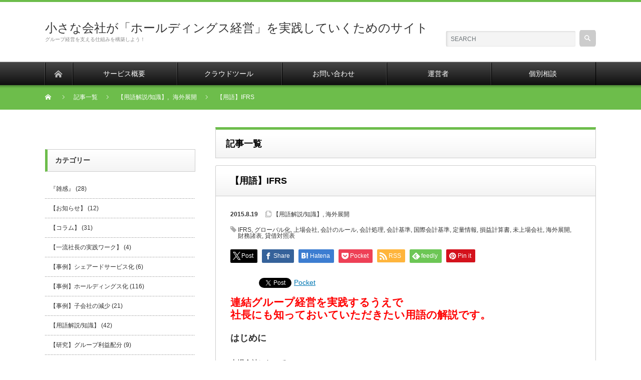

--- FILE ---
content_type: text/html; charset=UTF-8
request_url: https://holdings-renketsu.com/1236.html
body_size: 79583
content:
<!DOCTYPE html PUBLIC "-//W3C//DTD XHTML 1.1//EN" "http://www.w3.org/TR/xhtml11/DTD/xhtml11.dtd">
<!--[if lt IE 9]><html xmlns="http://www.w3.org/1999/xhtml" xmlns:fb="http://www.facebook.com/2008/fbml" xmlns:og="http://ogp.me/ns#" class="ie"><![endif]-->
<!--[if (gt IE 9)|!(IE)]><!--><html xmlns="http://www.w3.org/1999/xhtml" xmlns:fb="http://www.facebook.com/2008/fbml" xmlns:og="http://ogp.me/ns#"><!--<![endif]-->
<head profile="http://gmpg.org/xfn/11">
<meta http-equiv="Content-Type" content="text/html; charset=UTF-8" />
<meta http-equiv="X-UA-Compatible" content="IE=edge,chrome=1" />
<meta name="viewport" content="width=device-width" />

<meta name="description" content="連結グループ経営を実践するうえで社長にも知っておいていただきたい用語の解説です。はじめに上場会社において、最もホットな話題の１つとして、「IFRS」という用語があります。" />
<meta property="og:type" content="article">
<meta property="og:url" content="https://holdings-renketsu.com/1236.html">
<meta property="og:title" content="【用語】IFRS | 小さな会社が「ホールディングス経営」を実践していくためのサイト">
<meta property="og:description" content="連結グループ経営を実践するうえで社長にも知っておいていただきたい用語の解説です。はじめに上場会社において、最もホットな話題の１つとして、「IFRS」という用語があります。">
<meta property="og:site_name" content="小さな会社が「ホールディングス経営」を実践していくためのサイト">
<meta property="og:image" content="https://holdings-renketsu.com/wp-content/themes/nextage_tcd021/images/common/no_image1.jpg">
<meta property="og:image:secure_url" content="https://holdings-renketsu.com/wp-content/themes/nextage_tcd021/images/common/no_image1.jpg"> 
<meta property="og:image:width" content="450"> 
<meta property="og:image:height" content="300">

<link rel="alternate" type="application/rss+xml" title="小さな会社が「ホールディングス経営」を実践していくためのサイト RSS Feed" href="https://holdings-renketsu.com/feed" />
<link rel="alternate" type="application/atom+xml" title="小さな会社が「ホールディングス経営」を実践していくためのサイト Atom Feed" href="https://holdings-renketsu.com/feed/atom" />
<link rel="pingback" href="https://holdings-renketsu.com/xmlrpc.php" />

	<style>img:is([sizes="auto" i], [sizes^="auto," i]) { contain-intrinsic-size: 3000px 1500px }</style>
	
		<!-- All in One SEO 4.7.7 - aioseo.com -->
		<title>【用語】IFRS | 小さな会社が「ホールディングス経営」を実践していくためのサイト</title>
	<meta name="robots" content="max-image-preview:large" />
	<meta name="author" content="連結グループ経営コンサルタント"/>
	<link rel="canonical" href="https://holdings-renketsu.com/1236.html" />
	<meta name="generator" content="All in One SEO (AIOSEO) 4.7.7" />
		<meta property="og:locale" content="ja_JP" />
		<meta property="og:site_name" content="小さな会社が「ホールディングス経営」を実践していくためのサイト | グループ経営を支える仕組みを構築しよう！" />
		<meta property="og:type" content="article" />
		<meta property="og:title" content="【用語】IFRS | 小さな会社が「ホールディングス経営」を実践していくためのサイト" />
		<meta property="og:url" content="https://holdings-renketsu.com/1236.html" />
		<meta property="article:published_time" content="2015-08-18T18:50:50+00:00" />
		<meta property="article:modified_time" content="2015-08-16T07:45:06+00:00" />
		<meta name="twitter:card" content="summary" />
		<meta name="twitter:title" content="【用語】IFRS | 小さな会社が「ホールディングス経営」を実践していくためのサイト" />
		<script type="application/ld+json" class="aioseo-schema">
			{"@context":"https:\/\/schema.org","@graph":[{"@type":"Article","@id":"https:\/\/holdings-renketsu.com\/1236.html#article","name":"\u3010\u7528\u8a9e\u3011IFRS | \u5c0f\u3055\u306a\u4f1a\u793e\u304c\u300c\u30db\u30fc\u30eb\u30c7\u30a3\u30f3\u30b0\u30b9\u7d4c\u55b6\u300d\u3092\u5b9f\u8df5\u3057\u3066\u3044\u304f\u305f\u3081\u306e\u30b5\u30a4\u30c8","headline":"\u3010\u7528\u8a9e\u3011IFRS","author":{"@id":"https:\/\/holdings-renketsu.com\/author\/einada#author"},"publisher":{"@id":"https:\/\/holdings-renketsu.com\/#organization"},"image":{"@type":"ImageObject","url":"https:\/\/holdings-renketsu.com\/wp-content\/uploads\/2022\/02\/212192630_211600930966940_3628590050555140531_n.png","@id":"https:\/\/holdings-renketsu.com\/#articleImage","width":200,"height":181},"datePublished":"2015-08-19T03:50:50+09:00","dateModified":"2015-08-16T16:45:06+09:00","inLanguage":"ja","mainEntityOfPage":{"@id":"https:\/\/holdings-renketsu.com\/1236.html#webpage"},"isPartOf":{"@id":"https:\/\/holdings-renketsu.com\/1236.html#webpage"},"articleSection":"\u3010\u7528\u8a9e\u89e3\u8aac\/\u77e5\u8b58\u3011, \u6d77\u5916\u5c55\u958b, IFRS, \u30b0\u30ed\u30fc\u30d0\u30eb\u5316, \u4e0a\u5834\u4f1a\u793e, \u4f1a\u8a08\u306e\u30eb\u30fc\u30eb, \u4f1a\u8a08\u51e6\u7406, \u4f1a\u8a08\u57fa\u6e96, \u56fd\u969b\u4f1a\u8a08\u57fa\u6e96, \u5b9a\u91cf\u60c5\u5831, \u640d\u76ca\u8a08\u7b97\u66f8, \u672a\u4e0a\u5834\u4f1a\u793e, \u6d77\u5916\u5c55\u958b, \u8ca1\u52d9\u8af8\u8868, \u8cb8\u501f\u5bfe\u7167\u8868"},{"@type":"BreadcrumbList","@id":"https:\/\/holdings-renketsu.com\/1236.html#breadcrumblist","itemListElement":[{"@type":"ListItem","@id":"https:\/\/holdings-renketsu.com\/#listItem","position":1,"name":"\u5bb6"}]},{"@type":"Organization","@id":"https:\/\/holdings-renketsu.com\/#organization","name":"\u9023\u7d50\u30b0\u30eb\u30fc\u30d7\u7d4c\u55b6\u7814\u7a76\u6240","description":"\u30b0\u30eb\u30fc\u30d7\u7d4c\u55b6\u3092\u652f\u3048\u308b\u4ed5\u7d44\u307f\u3092\u69cb\u7bc9\u3057\u3088\u3046\uff01","url":"https:\/\/holdings-renketsu.com\/","logo":{"@type":"ImageObject","url":"https:\/\/holdings-renketsu.com\/wp-content\/uploads\/2022\/02\/212192630_211600930966940_3628590050555140531_n.png","@id":"https:\/\/holdings-renketsu.com\/1236.html\/#organizationLogo","width":200,"height":181},"image":{"@id":"https:\/\/holdings-renketsu.com\/1236.html\/#organizationLogo"}},{"@type":"Person","@id":"https:\/\/holdings-renketsu.com\/author\/einada#author","url":"https:\/\/holdings-renketsu.com\/author\/einada","name":"\u9023\u7d50\u30b0\u30eb\u30fc\u30d7\u7d4c\u55b6\u30b3\u30f3\u30b5\u30eb\u30bf\u30f3\u30c8","image":{"@type":"ImageObject","@id":"https:\/\/holdings-renketsu.com\/1236.html#authorImage","url":"https:\/\/secure.gravatar.com\/avatar\/6b879c1b3e5ba3ee74022a0454f3b2a1?s=96&d=mm&r=g","width":96,"height":96,"caption":"\u9023\u7d50\u30b0\u30eb\u30fc\u30d7\u7d4c\u55b6\u30b3\u30f3\u30b5\u30eb\u30bf\u30f3\u30c8"}},{"@type":"WebPage","@id":"https:\/\/holdings-renketsu.com\/1236.html#webpage","url":"https:\/\/holdings-renketsu.com\/1236.html","name":"\u3010\u7528\u8a9e\u3011IFRS | \u5c0f\u3055\u306a\u4f1a\u793e\u304c\u300c\u30db\u30fc\u30eb\u30c7\u30a3\u30f3\u30b0\u30b9\u7d4c\u55b6\u300d\u3092\u5b9f\u8df5\u3057\u3066\u3044\u304f\u305f\u3081\u306e\u30b5\u30a4\u30c8","inLanguage":"ja","isPartOf":{"@id":"https:\/\/holdings-renketsu.com\/#website"},"breadcrumb":{"@id":"https:\/\/holdings-renketsu.com\/1236.html#breadcrumblist"},"author":{"@id":"https:\/\/holdings-renketsu.com\/author\/einada#author"},"creator":{"@id":"https:\/\/holdings-renketsu.com\/author\/einada#author"},"datePublished":"2015-08-19T03:50:50+09:00","dateModified":"2015-08-16T16:45:06+09:00"},{"@type":"WebSite","@id":"https:\/\/holdings-renketsu.com\/#website","url":"https:\/\/holdings-renketsu.com\/","name":"\u5c0f\u3055\u306a\u4f1a\u793e\u304c\u300c\u30db\u30fc\u30eb\u30c7\u30a3\u30f3\u30b0\u30b9\u7d4c\u55b6\u300d\u3092\u5b9f\u8df5\u3057\u3066\u3044\u304f\u305f\u3081\u306e\u30b5\u30a4\u30c8","description":"\u30b0\u30eb\u30fc\u30d7\u7d4c\u55b6\u3092\u652f\u3048\u308b\u4ed5\u7d44\u307f\u3092\u69cb\u7bc9\u3057\u3088\u3046\uff01","inLanguage":"ja","publisher":{"@id":"https:\/\/holdings-renketsu.com\/#organization"}}]}
		</script>
		<!-- All in One SEO -->

<link rel='dns-prefetch' href='//www.googletagmanager.com' />
<script type="text/javascript" id="wpp-js" src="https://holdings-renketsu.com/wp-content/plugins/wordpress-popular-posts/assets/js/wpp.min.js?ver=7.3.6" data-sampling="0" data-sampling-rate="100" data-api-url="https://holdings-renketsu.com/wp-json/wordpress-popular-posts" data-post-id="1236" data-token="caaab5c40c" data-lang="0" data-debug="0"></script>
		<!-- This site uses the Google Analytics by MonsterInsights plugin v9.11.1 - Using Analytics tracking - https://www.monsterinsights.com/ -->
		<!-- Note: MonsterInsights is not currently configured on this site. The site owner needs to authenticate with Google Analytics in the MonsterInsights settings panel. -->
					<!-- No tracking code set -->
				<!-- / Google Analytics by MonsterInsights -->
		<script type="text/javascript">
/* <![CDATA[ */
window._wpemojiSettings = {"baseUrl":"https:\/\/s.w.org\/images\/core\/emoji\/15.0.3\/72x72\/","ext":".png","svgUrl":"https:\/\/s.w.org\/images\/core\/emoji\/15.0.3\/svg\/","svgExt":".svg","source":{"concatemoji":"https:\/\/holdings-renketsu.com\/wp-includes\/js\/wp-emoji-release.min.js?ver=6.7.4"}};
/*! This file is auto-generated */
!function(i,n){var o,s,e;function c(e){try{var t={supportTests:e,timestamp:(new Date).valueOf()};sessionStorage.setItem(o,JSON.stringify(t))}catch(e){}}function p(e,t,n){e.clearRect(0,0,e.canvas.width,e.canvas.height),e.fillText(t,0,0);var t=new Uint32Array(e.getImageData(0,0,e.canvas.width,e.canvas.height).data),r=(e.clearRect(0,0,e.canvas.width,e.canvas.height),e.fillText(n,0,0),new Uint32Array(e.getImageData(0,0,e.canvas.width,e.canvas.height).data));return t.every(function(e,t){return e===r[t]})}function u(e,t,n){switch(t){case"flag":return n(e,"\ud83c\udff3\ufe0f\u200d\u26a7\ufe0f","\ud83c\udff3\ufe0f\u200b\u26a7\ufe0f")?!1:!n(e,"\ud83c\uddfa\ud83c\uddf3","\ud83c\uddfa\u200b\ud83c\uddf3")&&!n(e,"\ud83c\udff4\udb40\udc67\udb40\udc62\udb40\udc65\udb40\udc6e\udb40\udc67\udb40\udc7f","\ud83c\udff4\u200b\udb40\udc67\u200b\udb40\udc62\u200b\udb40\udc65\u200b\udb40\udc6e\u200b\udb40\udc67\u200b\udb40\udc7f");case"emoji":return!n(e,"\ud83d\udc26\u200d\u2b1b","\ud83d\udc26\u200b\u2b1b")}return!1}function f(e,t,n){var r="undefined"!=typeof WorkerGlobalScope&&self instanceof WorkerGlobalScope?new OffscreenCanvas(300,150):i.createElement("canvas"),a=r.getContext("2d",{willReadFrequently:!0}),o=(a.textBaseline="top",a.font="600 32px Arial",{});return e.forEach(function(e){o[e]=t(a,e,n)}),o}function t(e){var t=i.createElement("script");t.src=e,t.defer=!0,i.head.appendChild(t)}"undefined"!=typeof Promise&&(o="wpEmojiSettingsSupports",s=["flag","emoji"],n.supports={everything:!0,everythingExceptFlag:!0},e=new Promise(function(e){i.addEventListener("DOMContentLoaded",e,{once:!0})}),new Promise(function(t){var n=function(){try{var e=JSON.parse(sessionStorage.getItem(o));if("object"==typeof e&&"number"==typeof e.timestamp&&(new Date).valueOf()<e.timestamp+604800&&"object"==typeof e.supportTests)return e.supportTests}catch(e){}return null}();if(!n){if("undefined"!=typeof Worker&&"undefined"!=typeof OffscreenCanvas&&"undefined"!=typeof URL&&URL.createObjectURL&&"undefined"!=typeof Blob)try{var e="postMessage("+f.toString()+"("+[JSON.stringify(s),u.toString(),p.toString()].join(",")+"));",r=new Blob([e],{type:"text/javascript"}),a=new Worker(URL.createObjectURL(r),{name:"wpTestEmojiSupports"});return void(a.onmessage=function(e){c(n=e.data),a.terminate(),t(n)})}catch(e){}c(n=f(s,u,p))}t(n)}).then(function(e){for(var t in e)n.supports[t]=e[t],n.supports.everything=n.supports.everything&&n.supports[t],"flag"!==t&&(n.supports.everythingExceptFlag=n.supports.everythingExceptFlag&&n.supports[t]);n.supports.everythingExceptFlag=n.supports.everythingExceptFlag&&!n.supports.flag,n.DOMReady=!1,n.readyCallback=function(){n.DOMReady=!0}}).then(function(){return e}).then(function(){var e;n.supports.everything||(n.readyCallback(),(e=n.source||{}).concatemoji?t(e.concatemoji):e.wpemoji&&e.twemoji&&(t(e.twemoji),t(e.wpemoji)))}))}((window,document),window._wpemojiSettings);
/* ]]> */
</script>
<style id='wp-emoji-styles-inline-css' type='text/css'>

	img.wp-smiley, img.emoji {
		display: inline !important;
		border: none !important;
		box-shadow: none !important;
		height: 1em !important;
		width: 1em !important;
		margin: 0 0.07em !important;
		vertical-align: -0.1em !important;
		background: none !important;
		padding: 0 !important;
	}
</style>
<link rel='stylesheet' id='wp-block-library-css' href='https://holdings-renketsu.com/wp-includes/css/dist/block-library/style.min.css?ver=6.7.4' type='text/css' media='all' />
<style id='classic-theme-styles-inline-css' type='text/css'>
/*! This file is auto-generated */
.wp-block-button__link{color:#fff;background-color:#32373c;border-radius:9999px;box-shadow:none;text-decoration:none;padding:calc(.667em + 2px) calc(1.333em + 2px);font-size:1.125em}.wp-block-file__button{background:#32373c;color:#fff;text-decoration:none}
</style>
<style id='global-styles-inline-css' type='text/css'>
:root{--wp--preset--aspect-ratio--square: 1;--wp--preset--aspect-ratio--4-3: 4/3;--wp--preset--aspect-ratio--3-4: 3/4;--wp--preset--aspect-ratio--3-2: 3/2;--wp--preset--aspect-ratio--2-3: 2/3;--wp--preset--aspect-ratio--16-9: 16/9;--wp--preset--aspect-ratio--9-16: 9/16;--wp--preset--color--black: #000000;--wp--preset--color--cyan-bluish-gray: #abb8c3;--wp--preset--color--white: #ffffff;--wp--preset--color--pale-pink: #f78da7;--wp--preset--color--vivid-red: #cf2e2e;--wp--preset--color--luminous-vivid-orange: #ff6900;--wp--preset--color--luminous-vivid-amber: #fcb900;--wp--preset--color--light-green-cyan: #7bdcb5;--wp--preset--color--vivid-green-cyan: #00d084;--wp--preset--color--pale-cyan-blue: #8ed1fc;--wp--preset--color--vivid-cyan-blue: #0693e3;--wp--preset--color--vivid-purple: #9b51e0;--wp--preset--gradient--vivid-cyan-blue-to-vivid-purple: linear-gradient(135deg,rgba(6,147,227,1) 0%,rgb(155,81,224) 100%);--wp--preset--gradient--light-green-cyan-to-vivid-green-cyan: linear-gradient(135deg,rgb(122,220,180) 0%,rgb(0,208,130) 100%);--wp--preset--gradient--luminous-vivid-amber-to-luminous-vivid-orange: linear-gradient(135deg,rgba(252,185,0,1) 0%,rgba(255,105,0,1) 100%);--wp--preset--gradient--luminous-vivid-orange-to-vivid-red: linear-gradient(135deg,rgba(255,105,0,1) 0%,rgb(207,46,46) 100%);--wp--preset--gradient--very-light-gray-to-cyan-bluish-gray: linear-gradient(135deg,rgb(238,238,238) 0%,rgb(169,184,195) 100%);--wp--preset--gradient--cool-to-warm-spectrum: linear-gradient(135deg,rgb(74,234,220) 0%,rgb(151,120,209) 20%,rgb(207,42,186) 40%,rgb(238,44,130) 60%,rgb(251,105,98) 80%,rgb(254,248,76) 100%);--wp--preset--gradient--blush-light-purple: linear-gradient(135deg,rgb(255,206,236) 0%,rgb(152,150,240) 100%);--wp--preset--gradient--blush-bordeaux: linear-gradient(135deg,rgb(254,205,165) 0%,rgb(254,45,45) 50%,rgb(107,0,62) 100%);--wp--preset--gradient--luminous-dusk: linear-gradient(135deg,rgb(255,203,112) 0%,rgb(199,81,192) 50%,rgb(65,88,208) 100%);--wp--preset--gradient--pale-ocean: linear-gradient(135deg,rgb(255,245,203) 0%,rgb(182,227,212) 50%,rgb(51,167,181) 100%);--wp--preset--gradient--electric-grass: linear-gradient(135deg,rgb(202,248,128) 0%,rgb(113,206,126) 100%);--wp--preset--gradient--midnight: linear-gradient(135deg,rgb(2,3,129) 0%,rgb(40,116,252) 100%);--wp--preset--font-size--small: 13px;--wp--preset--font-size--medium: 20px;--wp--preset--font-size--large: 36px;--wp--preset--font-size--x-large: 42px;--wp--preset--spacing--20: 0.44rem;--wp--preset--spacing--30: 0.67rem;--wp--preset--spacing--40: 1rem;--wp--preset--spacing--50: 1.5rem;--wp--preset--spacing--60: 2.25rem;--wp--preset--spacing--70: 3.38rem;--wp--preset--spacing--80: 5.06rem;--wp--preset--shadow--natural: 6px 6px 9px rgba(0, 0, 0, 0.2);--wp--preset--shadow--deep: 12px 12px 50px rgba(0, 0, 0, 0.4);--wp--preset--shadow--sharp: 6px 6px 0px rgba(0, 0, 0, 0.2);--wp--preset--shadow--outlined: 6px 6px 0px -3px rgba(255, 255, 255, 1), 6px 6px rgba(0, 0, 0, 1);--wp--preset--shadow--crisp: 6px 6px 0px rgba(0, 0, 0, 1);}:where(.is-layout-flex){gap: 0.5em;}:where(.is-layout-grid){gap: 0.5em;}body .is-layout-flex{display: flex;}.is-layout-flex{flex-wrap: wrap;align-items: center;}.is-layout-flex > :is(*, div){margin: 0;}body .is-layout-grid{display: grid;}.is-layout-grid > :is(*, div){margin: 0;}:where(.wp-block-columns.is-layout-flex){gap: 2em;}:where(.wp-block-columns.is-layout-grid){gap: 2em;}:where(.wp-block-post-template.is-layout-flex){gap: 1.25em;}:where(.wp-block-post-template.is-layout-grid){gap: 1.25em;}.has-black-color{color: var(--wp--preset--color--black) !important;}.has-cyan-bluish-gray-color{color: var(--wp--preset--color--cyan-bluish-gray) !important;}.has-white-color{color: var(--wp--preset--color--white) !important;}.has-pale-pink-color{color: var(--wp--preset--color--pale-pink) !important;}.has-vivid-red-color{color: var(--wp--preset--color--vivid-red) !important;}.has-luminous-vivid-orange-color{color: var(--wp--preset--color--luminous-vivid-orange) !important;}.has-luminous-vivid-amber-color{color: var(--wp--preset--color--luminous-vivid-amber) !important;}.has-light-green-cyan-color{color: var(--wp--preset--color--light-green-cyan) !important;}.has-vivid-green-cyan-color{color: var(--wp--preset--color--vivid-green-cyan) !important;}.has-pale-cyan-blue-color{color: var(--wp--preset--color--pale-cyan-blue) !important;}.has-vivid-cyan-blue-color{color: var(--wp--preset--color--vivid-cyan-blue) !important;}.has-vivid-purple-color{color: var(--wp--preset--color--vivid-purple) !important;}.has-black-background-color{background-color: var(--wp--preset--color--black) !important;}.has-cyan-bluish-gray-background-color{background-color: var(--wp--preset--color--cyan-bluish-gray) !important;}.has-white-background-color{background-color: var(--wp--preset--color--white) !important;}.has-pale-pink-background-color{background-color: var(--wp--preset--color--pale-pink) !important;}.has-vivid-red-background-color{background-color: var(--wp--preset--color--vivid-red) !important;}.has-luminous-vivid-orange-background-color{background-color: var(--wp--preset--color--luminous-vivid-orange) !important;}.has-luminous-vivid-amber-background-color{background-color: var(--wp--preset--color--luminous-vivid-amber) !important;}.has-light-green-cyan-background-color{background-color: var(--wp--preset--color--light-green-cyan) !important;}.has-vivid-green-cyan-background-color{background-color: var(--wp--preset--color--vivid-green-cyan) !important;}.has-pale-cyan-blue-background-color{background-color: var(--wp--preset--color--pale-cyan-blue) !important;}.has-vivid-cyan-blue-background-color{background-color: var(--wp--preset--color--vivid-cyan-blue) !important;}.has-vivid-purple-background-color{background-color: var(--wp--preset--color--vivid-purple) !important;}.has-black-border-color{border-color: var(--wp--preset--color--black) !important;}.has-cyan-bluish-gray-border-color{border-color: var(--wp--preset--color--cyan-bluish-gray) !important;}.has-white-border-color{border-color: var(--wp--preset--color--white) !important;}.has-pale-pink-border-color{border-color: var(--wp--preset--color--pale-pink) !important;}.has-vivid-red-border-color{border-color: var(--wp--preset--color--vivid-red) !important;}.has-luminous-vivid-orange-border-color{border-color: var(--wp--preset--color--luminous-vivid-orange) !important;}.has-luminous-vivid-amber-border-color{border-color: var(--wp--preset--color--luminous-vivid-amber) !important;}.has-light-green-cyan-border-color{border-color: var(--wp--preset--color--light-green-cyan) !important;}.has-vivid-green-cyan-border-color{border-color: var(--wp--preset--color--vivid-green-cyan) !important;}.has-pale-cyan-blue-border-color{border-color: var(--wp--preset--color--pale-cyan-blue) !important;}.has-vivid-cyan-blue-border-color{border-color: var(--wp--preset--color--vivid-cyan-blue) !important;}.has-vivid-purple-border-color{border-color: var(--wp--preset--color--vivid-purple) !important;}.has-vivid-cyan-blue-to-vivid-purple-gradient-background{background: var(--wp--preset--gradient--vivid-cyan-blue-to-vivid-purple) !important;}.has-light-green-cyan-to-vivid-green-cyan-gradient-background{background: var(--wp--preset--gradient--light-green-cyan-to-vivid-green-cyan) !important;}.has-luminous-vivid-amber-to-luminous-vivid-orange-gradient-background{background: var(--wp--preset--gradient--luminous-vivid-amber-to-luminous-vivid-orange) !important;}.has-luminous-vivid-orange-to-vivid-red-gradient-background{background: var(--wp--preset--gradient--luminous-vivid-orange-to-vivid-red) !important;}.has-very-light-gray-to-cyan-bluish-gray-gradient-background{background: var(--wp--preset--gradient--very-light-gray-to-cyan-bluish-gray) !important;}.has-cool-to-warm-spectrum-gradient-background{background: var(--wp--preset--gradient--cool-to-warm-spectrum) !important;}.has-blush-light-purple-gradient-background{background: var(--wp--preset--gradient--blush-light-purple) !important;}.has-blush-bordeaux-gradient-background{background: var(--wp--preset--gradient--blush-bordeaux) !important;}.has-luminous-dusk-gradient-background{background: var(--wp--preset--gradient--luminous-dusk) !important;}.has-pale-ocean-gradient-background{background: var(--wp--preset--gradient--pale-ocean) !important;}.has-electric-grass-gradient-background{background: var(--wp--preset--gradient--electric-grass) !important;}.has-midnight-gradient-background{background: var(--wp--preset--gradient--midnight) !important;}.has-small-font-size{font-size: var(--wp--preset--font-size--small) !important;}.has-medium-font-size{font-size: var(--wp--preset--font-size--medium) !important;}.has-large-font-size{font-size: var(--wp--preset--font-size--large) !important;}.has-x-large-font-size{font-size: var(--wp--preset--font-size--x-large) !important;}
:where(.wp-block-post-template.is-layout-flex){gap: 1.25em;}:where(.wp-block-post-template.is-layout-grid){gap: 1.25em;}
:where(.wp-block-columns.is-layout-flex){gap: 2em;}:where(.wp-block-columns.is-layout-grid){gap: 2em;}
:root :where(.wp-block-pullquote){font-size: 1.5em;line-height: 1.6;}
</style>
<link rel='stylesheet' id='contact-form-7-css' href='https://holdings-renketsu.com/wp-content/plugins/contact-form-7/includes/css/styles.css?ver=6.1.4' type='text/css' media='all' />
<link rel='stylesheet' id='wordpress-popular-posts-css-css' href='https://holdings-renketsu.com/wp-content/plugins/wordpress-popular-posts/assets/css/wpp.css?ver=7.3.6' type='text/css' media='all' />
<script type="text/javascript" src="https://holdings-renketsu.com/wp-includes/js/jquery/jquery.min.js?ver=3.7.1" id="jquery-core-js"></script>
<script type="text/javascript" src="https://holdings-renketsu.com/wp-includes/js/jquery/jquery-migrate.min.js?ver=3.4.1" id="jquery-migrate-js"></script>

<!-- Site Kit によって追加された Google タグ（gtag.js）スニペット -->

<!-- Google アナリティクス スニペット (Site Kit が追加) -->
<script type="text/javascript" src="https://www.googletagmanager.com/gtag/js?id=GT-K585M7V" id="google_gtagjs-js" async></script>
<script type="text/javascript" id="google_gtagjs-js-after">
/* <![CDATA[ */
window.dataLayer = window.dataLayer || [];function gtag(){dataLayer.push(arguments);}
gtag("set","linker",{"domains":["holdings-renketsu.com"]});
gtag("js", new Date());
gtag("set", "developer_id.dZTNiMT", true);
gtag("config", "GT-K585M7V");
/* ]]> */
</script>

<!-- Site Kit によって追加された終了 Google タグ（gtag.js）スニペット -->
<link rel="https://api.w.org/" href="https://holdings-renketsu.com/wp-json/" /><link rel="alternate" title="JSON" type="application/json" href="https://holdings-renketsu.com/wp-json/wp/v2/posts/1236" /><link rel='shortlink' href='https://holdings-renketsu.com/?p=1236' />
<link rel="alternate" title="oEmbed (JSON)" type="application/json+oembed" href="https://holdings-renketsu.com/wp-json/oembed/1.0/embed?url=https%3A%2F%2Fholdings-renketsu.com%2F1236.html" />
<link rel="alternate" title="oEmbed (XML)" type="text/xml+oembed" href="https://holdings-renketsu.com/wp-json/oembed/1.0/embed?url=https%3A%2F%2Fholdings-renketsu.com%2F1236.html&#038;format=xml" />
<meta name="generator" content="Site Kit by Google 1.144.0" />            <style id="wpp-loading-animation-styles">@-webkit-keyframes bgslide{from{background-position-x:0}to{background-position-x:-200%}}@keyframes bgslide{from{background-position-x:0}to{background-position-x:-200%}}.wpp-widget-block-placeholder,.wpp-shortcode-placeholder{margin:0 auto;width:60px;height:3px;background:#dd3737;background:linear-gradient(90deg,#dd3737 0%,#571313 10%,#dd3737 100%);background-size:200% auto;border-radius:3px;-webkit-animation:bgslide 1s infinite linear;animation:bgslide 1s infinite linear}</style>
            
<!-- BEGIN: WP Social Bookmarking Light HEAD --><script>
    (function (d, s, id) {
        var js, fjs = d.getElementsByTagName(s)[0];
        if (d.getElementById(id)) return;
        js = d.createElement(s);
        js.id = id;
        js.src = "//connect.facebook.net/en_US/sdk.js#xfbml=1&version=v2.7";
        fjs.parentNode.insertBefore(js, fjs);
    }(document, 'script', 'facebook-jssdk'));
</script>
<style type="text/css">.wp_social_bookmarking_light{
    border: 0 !important;
    padding: 10px 0 20px 0 !important;
    margin: 0 !important;
}
.wp_social_bookmarking_light div{
    float: left !important;
    border: 0 !important;
    padding: 0 !important;
    margin: 0 5px 0px 0 !important;
    min-height: 30px !important;
    line-height: 18px !important;
    text-indent: 0 !important;
}
.wp_social_bookmarking_light img{
    border: 0 !important;
    padding: 0;
    margin: 0;
    vertical-align: top !important;
}
.wp_social_bookmarking_light_clear{
    clear: both !important;
}
#fb-root{
    display: none;
}
.wsbl_facebook_like iframe{
    max-width: none !important;
}
.wsbl_pinterest a{
    border: 0px !important;
}
</style>
<!-- END: WP Social Bookmarking Light HEAD -->
<link rel="icon" href="https://holdings-renketsu.com/wp-content/uploads/2016/01/cropped-cover-2-32x32.jpg" sizes="32x32" />
<link rel="icon" href="https://holdings-renketsu.com/wp-content/uploads/2016/01/cropped-cover-2-192x192.jpg" sizes="192x192" />
<link rel="apple-touch-icon" href="https://holdings-renketsu.com/wp-content/uploads/2016/01/cropped-cover-2-180x180.jpg" />
<meta name="msapplication-TileImage" content="https://holdings-renketsu.com/wp-content/uploads/2016/01/cropped-cover-2-270x270.jpg" />
<script src="https://holdings-renketsu.com/wp-content/themes/nextage_tcd021/js/jquery.easing.1.3.js?ver=4.2.2"></script>
<link rel="stylesheet" href="https://holdings-renketsu.com/wp-content/themes/nextage_tcd021/style.css?ver=4.2.2" type="text/css" />
<link rel="stylesheet" href="https://holdings-renketsu.com/wp-content/themes/nextage_tcd021/comment-style.css?ver=4.2.2" type="text/css" />

<link rel="stylesheet" media="screen and (min-width:1111px)" href="https://holdings-renketsu.com/wp-content/themes/nextage_tcd021/style_pc.css?ver=4.2.2" type="text/css" />
<link rel="stylesheet" media="screen and (max-width:1110px)" href="https://holdings-renketsu.com/wp-content/themes/nextage_tcd021/style_sp.css?ver=4.2.2" type="text/css" />
<link rel="stylesheet" media="screen and (max-width:1110px)" href="https://holdings-renketsu.com/wp-content/themes/nextage_tcd021/footer-bar/footer-bar.css?ver=?ver=4.2.2">

<link rel="stylesheet" href="https://holdings-renketsu.com/wp-content/themes/nextage_tcd021/japanese.css?ver=4.2.2" type="text/css" />

<script type="text/javascript" src="https://holdings-renketsu.com/wp-content/themes/nextage_tcd021/js/jscript.js?ver=4.2.2"></script>
<script type="text/javascript" src="https://holdings-renketsu.com/wp-content/themes/nextage_tcd021/js/scroll.js?ver=4.2.2"></script>
<script type="text/javascript" src="https://holdings-renketsu.com/wp-content/themes/nextage_tcd021/js/comment.js?ver=4.2.2"></script>
<script type="text/javascript" src="https://holdings-renketsu.com/wp-content/themes/nextage_tcd021/js/rollover.js?ver=4.2.2"></script>
<!--[if lt IE 9]>
<link id="stylesheet" rel="stylesheet" href="https://holdings-renketsu.com/wp-content/themes/nextage_tcd021/style_pc.css?ver=4.2.2" type="text/css" />
<script type="text/javascript" src="https://holdings-renketsu.com/wp-content/themes/nextage_tcd021/js/ie.js?ver=4.2.2"></script>
<link rel="stylesheet" href="https://holdings-renketsu.com/wp-content/themes/nextage_tcd021/ie.css" type="text/css" />
<![endif]-->

<!--[if IE 7]>
<link rel="stylesheet" href="https://holdings-renketsu.com/wp-content/themes/nextage_tcd021/ie7.css" type="text/css" />
<![endif]-->


<!-- blend -->
<script type="text/javascript" src="https://holdings-renketsu.com/wp-content/themes/nextage_tcd021/js/jquery.blend-min.js"></script>
<script type="text/javascript">
	jQuery(document).ready(function(){
		//jQuery("#global_menu a").blend();
		//jQuery(".blendy").blend();
	});
</script>
<!-- /blend -->



<style type="text/css">
a:hover { color:#6DBD4B; }
.page_navi a:hover, #post_pagination a:hover, #wp-calendar td a:hover, #return_top:hover,
 #wp-calendar #prev a:hover, #wp-calendar #next a:hover, #footer #wp-calendar td a:hover, .widget_search #search-btn input:hover, .widget_search #searchsubmit:hover, .tcdw_category_list_widget a:hover, .tcdw_news_list_widget .month, .tcd_menu_widget a:hover, .tcd_menu_widget li.current-menu-item a, #submit_comment:hover
  { background-color:#6DBD4B; }

.post :not(#post_meta):not(#single_meta):not(li) a, .custom-html-widget a { color:#0077B3; }
.post :not(#post_meta):not(#single_meta):not(li) a:hover, .custom-html-widget a:hover { color:#57BDCC; }

body { font-size:14px; }
#header-wrapper{
	border-top-color: #6DBD4B;
}
#wrapper-light #global_menu ul ul li a {background: #6DBD4B;}
#wrapper-light #global_menu ul ul a:hover{background: #57BDCC;}
#wrapper-dark #global_menu ul ul li a {background: #6DBD4B;}
#wrapper-dark #global_menu ul ul a:hover{background: #57BDCC;}
#bread_crumb_wrapper{ background-color: #6DBD4B;}
.headline1{ border-left: solid 5px #6DBD4B;}
.headline2{ border-top: solid 5px #6DBD4B;}
.side_headline{ border-left: solid 5px #6DBD4B;}
.footer_headline{ color:#6DBD4B;}

.side_widget, #single_title, .footer_widget, #page-title, #company_info dd
  { word-wrap:break-word; }


</style>
</head>

<body class="post-template-default single single-post postid-1236 single-format-standard">
<div id="wrapper-dark">
	<div id="header-wrapper">
		<!-- header -->
		<div id="header">
			<div id="header-inner" class="clearfix">
				<div id="header-left">
   <!-- logo -->
   <div id='logo_text'>
<h1 id="logo"><a href="https://holdings-renketsu.com/">小さな会社が「ホールディングス経営」を実践していくためのサイト</a></h1>
<h2 id="description">グループ経営を支える仕組みを構築しよう！</h2>
</div>
				</div>
   				<div id="header-right">
						<!-- search -->
					<div class="search_area">
												<form method="get" id="searchform" action="https://holdings-renketsu.com/">
							<div id="search_button"><input type="submit" value="SEARCH" /></div>
							<div id="search_input"><input type="text" value="SEARCH" name="s" onfocus="if (this.value == 'SEARCH') this.value = '';" onblur="if (this.value == '') this.value = 'SEARCH';" /></div>
						</form>
											</div>
					<!-- /search -->
					</div>
   				<a href="#" class="menu_button"></a>
			</div>
		</div>
		<!-- /header -->
		<!-- global menu -->
		<div id="global_menu" class="clearfix">
			<div id="global_menu_home"><a href="https://holdings-renketsu.com">
<img src="https://holdings-renketsu.com/wp-content/themes/nextage_tcd021/images/home2.png" alt="HOME" />
</a></div>
   <ul id="menu-%e3%83%98%e3%83%83%e3%83%80%e3%83%bc" class="menu"><li id="menu-item-4706" class="menu-item menu-item-type-post_type menu-item-object-page menu-item-4706"><a href="https://holdings-renketsu.com/consulting">サービス概要</a></li>
<li id="menu-item-5052" class="menu-item menu-item-type-post_type menu-item-object-page menu-item-5052"><a href="https://holdings-renketsu.com/%e3%82%af%e3%83%a9%e3%82%a6%e3%83%89%e3%83%84%e3%83%bc%e3%83%ab%ef%bc%88%e3%83%90%e3%83%83%e3%82%af%e3%82%aa%e3%83%95%e3%82%a3%e3%82%b9%ef%bc%89">クラウドツール</a></li>
<li id="menu-item-4707" class="menu-item menu-item-type-post_type menu-item-object-page menu-item-4707"><a href="https://holdings-renketsu.com/contact">お問い合わせ</a></li>
<li id="menu-item-4708" class="menu-item menu-item-type-post_type menu-item-object-page menu-item-4708"><a href="https://holdings-renketsu.com/management">運営者</a></li>
<li id="menu-item-4709" class="menu-item menu-item-type-post_type menu-item-object-page menu-item-4709"><a href="https://holdings-renketsu.com/qa">個別相談</a></li>
</ul> 		</div>
		<!-- /global menu -->

 <!-- smartphone banner -->
 
	</div>


	<div id="bread_crumb_wrapper">
		
<ul id="bread_crumb" class="clearfix" itemscope itemtype="http://schema.org/BreadcrumbList">
 <li itemprop="itemListElement" itemscope itemtype="http://schema.org/ListItem" class="home"><a itemprop="item" href="https://holdings-renketsu.com/"><span itemprop="name">Home</span></a><meta itemprop="position" content="1" /></li>

 <li itemprop="itemListElement" itemscope itemtype="http://schema.org/ListItem"><a itemprop="item" href="https://holdings-renketsu.com"><span itemprop="name">記事一覧</span></a><meta itemprop="position" content="2" /></li>
 <li itemprop="itemListElement" itemscope itemtype="http://schema.org/ListItem">
    <a itemprop="item" href="https://holdings-renketsu.com/category/voc"><span itemprop="name">【用語解説/知識】</span>,</a>
      <a itemprop="item" href="https://holdings-renketsu.com/category/foreign-expansion"><span itemprop="name">海外展開</span></a>
     <meta itemprop="position" content="3" /></li>
 <li itemprop="itemListElement" itemscope itemtype="http://schema.org/ListItem" class="last"><span itemprop="name">【用語】IFRS</span><meta itemprop="position" content="4" /></li>

</ul>
	</div>

	<div id="contents" class="layout2 clearfix">
		<!-- mainColumn -->
		<div id="mainColumn">
			<div id="page-title" class="headline2">記事一覧</div>
			<div id="post-wrapper">
				<h2 id="single_title">【用語】IFRS</h2>
				<div class="post">
					<div id="post_meta" class="clearfix">
						<ul id="single_meta" class="clearfix meta">
							<li class="date">2015.8.19</li>							<li class="post_category"><a href="https://holdings-renketsu.com/category/voc" rel="category tag">【用語解説/知識】</a>, <a href="https://holdings-renketsu.com/category/foreign-expansion" rel="category tag">海外展開</a></li>
							<li class="post_tag"><a href="https://holdings-renketsu.com/tag/ifrs" rel="tag">IFRS</a>, <a href="https://holdings-renketsu.com/tag/%e3%82%b0%e3%83%ad%e3%83%bc%e3%83%90%e3%83%ab%e5%8c%96" rel="tag">グローバル化</a>, <a href="https://holdings-renketsu.com/tag/%e4%b8%8a%e5%a0%b4%e4%bc%9a%e7%a4%be" rel="tag">上場会社</a>, <a href="https://holdings-renketsu.com/tag/%e4%bc%9a%e8%a8%88%e3%81%ae%e3%83%ab%e3%83%bc%e3%83%ab" rel="tag">会計のルール</a>, <a href="https://holdings-renketsu.com/tag/%e4%bc%9a%e8%a8%88%e5%87%a6%e7%90%86" rel="tag">会計処理</a>, <a href="https://holdings-renketsu.com/tag/%e4%bc%9a%e8%a8%88%e5%9f%ba%e6%ba%96" rel="tag">会計基準</a>, <a href="https://holdings-renketsu.com/tag/%e5%9b%bd%e9%9a%9b%e4%bc%9a%e8%a8%88%e5%9f%ba%e6%ba%96" rel="tag">国際会計基準</a>, <a href="https://holdings-renketsu.com/tag/%e5%ae%9a%e9%87%8f%e6%83%85%e5%a0%b1" rel="tag">定量情報</a>, <a href="https://holdings-renketsu.com/tag/%e6%90%8d%e7%9b%8a%e8%a8%88%e7%ae%97%e6%9b%b8" rel="tag">損益計算書</a>, <a href="https://holdings-renketsu.com/tag/%e6%9c%aa%e4%b8%8a%e5%a0%b4%e4%bc%9a%e7%a4%be" rel="tag">未上場会社</a>, <a href="https://holdings-renketsu.com/tag/%e6%b5%b7%e5%a4%96%e5%b1%95%e9%96%8b" rel="tag">海外展開</a>, <a href="https://holdings-renketsu.com/tag/%e8%b2%a1%e5%8b%99%e8%ab%b8%e8%a1%a8" rel="tag">財務諸表</a>, <a href="https://holdings-renketsu.com/tag/%e8%b2%b8%e5%80%9f%e5%af%be%e7%85%a7%e8%a1%a8" rel="tag">貸借対照表</a></li>
						</ul>


					</div>

								<!-- sns button top -->
				<div class="clearfix">
<!--Type1-->

<div id="share_top1">

 

<div class="sns">
<ul class="type1 clearfix">
<!--Twitterボタン-->
<li class="twitter">
<a href="http://twitter.com/share?text=%E3%80%90%E7%94%A8%E8%AA%9E%E3%80%91IFRS&url=https%3A%2F%2Fholdings-renketsu.com%2F1236.html&via=&tw_p=tweetbutton&related=" onclick="javascript:window.open(this.href, '', 'menubar=no,toolbar=no,resizable=yes,scrollbars=yes,height=400,width=600');return false;"><i class="icon-twitter"></i><span class="ttl">Post</span><span class="share-count"></span></a></li>

<!--Facebookボタン-->
<li class="facebook">
<a href="//www.facebook.com/sharer/sharer.php?u=https://holdings-renketsu.com/1236.html&amp;t=%E3%80%90%E7%94%A8%E8%AA%9E%E3%80%91IFRS" class="facebook-btn-icon-link" target="blank" rel="nofollow"><i class="icon-facebook"></i><span class="ttl">Share</span><span class="share-count"></span></a></li>

<!--Hatebuボタン-->
<li class="hatebu">
<a href="http://b.hatena.ne.jp/add?mode=confirm&url=https%3A%2F%2Fholdings-renketsu.com%2F1236.html" onclick="javascript:window.open(this.href, '', 'menubar=no,toolbar=no,resizable=yes,scrollbars=yes,height=400,width=510');return false;" ><i class="icon-hatebu"></i><span class="ttl">Hatena</span><span class="share-count"></span></a></li>

<!--Pocketボタン-->
<li class="pocket">
<a href="http://getpocket.com/edit?url=https%3A%2F%2Fholdings-renketsu.com%2F1236.html&title=%E3%80%90%E7%94%A8%E8%AA%9E%E3%80%91IFRS" target="blank"><i class="icon-pocket"></i><span class="ttl">Pocket</span><span class="share-count"></span></a></li>

<!--RSSボタン-->
<li class="rss">
<a href="https://holdings-renketsu.com/feed" target="blank"><i class="icon-rss"></i><span class="ttl">RSS</span></a></li>

<!--Feedlyボタン-->
<li class="feedly">
<a href="http://feedly.com/index.html#subscription/feed/https://holdings-renketsu.com/feed" target="blank"><i class="icon-feedly"></i><span class="ttl">feedly</span><span class="share-count"></span></a></li>

<!--Pinterestボタン-->
<li class="pinterest">
<a rel="nofollow" target="_blank" href="https://www.pinterest.com/pin/create/button/?url=https%3A%2F%2Fholdings-renketsu.com%2F1236.html&media=https://holdings-renketsu.com/wp-content/themes/nextage_tcd021/images/common/no_image1.jpg&description=%E3%80%90%E7%94%A8%E8%AA%9E%E3%80%91IFRS"><i class="icon-pinterest"></i><span class="ttl">Pin&nbsp;it</span></a></li>

</ul>
</div>

</div>


<!--Type2-->

<!--Type3-->

<!--Type4-->

<!--Type5-->
</div>
				<!-- /sns button top -->
				


										<div class='wp_social_bookmarking_light'>        <div class="wsbl_hatena_button"><a href="//b.hatena.ne.jp/entry/https://holdings-renketsu.com/1236.html" class="hatena-bookmark-button" data-hatena-bookmark-title="【用語】IFRS" data-hatena-bookmark-layout="simple-balloon" title="このエントリーをはてなブックマークに追加"> <img decoding="async" src="//b.hatena.ne.jp/images/entry-button/button-only@2x.png" alt="このエントリーをはてなブックマークに追加" width="20" height="20" style="border: none;" /></a><script type="text/javascript" src="//b.hatena.ne.jp/js/bookmark_button.js" charset="utf-8" async="async"></script></div>        <div class="wsbl_facebook_like"><div id="fb-root"></div><fb:like href="https://holdings-renketsu.com/1236.html" layout="button_count" action="like" width="100" share="false" show_faces="false" ></fb:like></div>        <div class="wsbl_twitter"><a href="https://twitter.com/share" class="twitter-share-button" data-url="https://holdings-renketsu.com/1236.html" data-text="【用語】IFRS">Tweet</a></div>        <div class="wsbl_pocket"><a href="https://getpocket.com/save" class="pocket-btn" data-lang="en" data-save-url="https://holdings-renketsu.com/1236.html" data-pocket-count="none" data-pocket-align="left" >Pocket</a><script type="text/javascript">!function(d,i){if(!d.getElementById(i)){var j=d.createElement("script");j.id=i;j.src="https://widgets.getpocket.com/v1/j/btn.js?v=1";var w=d.getElementById(i);d.body.appendChild(j);}}(document,"pocket-btn-js");</script></div></div>
<br class='wp_social_bookmarking_light_clear' />
<h1><strong><span style="color: #ff0000;">連結グループ経営を実践するうえで</span></strong><br />
<strong><span style="color: #ff0000;">社長にも知っておいていただきたい用語の解説です。</span></strong></h1>
<h3>はじめに</h3>
<p>上場会社において、<br />
最もホットな話題の１つとして、<br />
<span style="color: #ff0000;"><strong>「IFRS」</strong></span><br />
という用語があります。</p>
<p>新聞等では、<br />
<strong><span style="color: #ff0000;">「国際会計基準」</span></strong><br />
といったような訳がつけられたりします。</p>
<p>上場会社のみならず、<br />
株式上場を目指す経営者や<br />
海外展開をしていく経営者にも、<br />
是非意識をしておいていただきたい<br />
専門用語です。</p>
<h3>会計基準の必要性</h3>
<p><strong><span style="color: #ff0000;">会計というのは、</span></strong><br />
<strong><span style="color: #ff0000;"> 会社の経営活動の結果を</span></strong><br />
<strong><span style="color: #ff0000;"> 数値化して表す際のルールです。</span></strong></p>
<p>この「会計基準」に基づいて、<br />
損益の状況（＝損益計算書）や<br />
財政状態の状況（＝貸借対照表）が<br />
定量情報として作成されます。</p>
<p>いわゆる「財務諸表」です。</p>
<p>もし、<br />
<strong><span style="color: #ff0000;">このような会計のルールが無い場合、</span></strong><br />
<strong><span style="color: #ff0000;"> 各社がバラバラのルールに基づいて、</span></strong><br />
<strong><span style="color: #ff0000;"> 数値をまとめることになってしまいます。</span></strong></p>
<p>バラバラのルールで作成された<br />
損益数値や財政状態は、<br />
比較もできませんし、<br />
そもそも信用性に乏しくなります。</p>
<p>そこで、<br />
各社が従うべき統一ルールとして、<br />
<strong><span style="color: #ff0000;">「会計のルール</span></strong><br />
<strong><span style="color: #ff0000;"> ＝企業活動を定量化して表すためのルール」</span></strong><br />
が定められています。</p>
<p>各企業は、<br />
この会計基準に基づいて、<br />
会計処理を実施していく必要があります。</p>
<h3>会計基準は１つ？</h3>
<p>会計基準は、<br />
あらゆるテーマごとに定められています。</p>
<p>また、<br />
会社のレベルに応じて、<br />
いくつかの会計基準があります。</p>
<p>未上場会社から上場会社まで<br />
同じ会計基準を要求するのは酷ですので、<br />
大きく分けて、<br />
<strong><span style="color: #ff0000;">上場会社と未上場会社で</span></strong><br />
<strong><span style="color: #ff0000;"> 要求される会計基準のレベルが異なる、</span></strong><br />
と考えていただいてよいです。</p>
<p><strong><span style="color: #ff0000;">上場する会社は、</span></strong><br />
<strong><span style="color: #ff0000;"> 上場会社に要求される「会計基準」に従った</span></strong><br />
<strong><span style="color: #ff0000;"> 財務諸表作成が義務付けられます。</span></strong></p>
<p>上場会社の会計基準は年々複雑化しているため、<br />
上場会社や上場を目指す会社にとっては、<br />
負担が大きくなってきているのが実情です。</p>
<h3>IFRS（国際会計基準）の位置づけは？</h3>
<p><strong><span style="color: #ff0000;">会計基準は、</span></strong><br />
<strong><span style="color: #ff0000;"> 基本的には国ごとに定められています。</span></strong></p>
<p>一種の法律ですので、<br />
他の法律同様、国単位で決められます。</p>
<p>日本の上場会社であれば、<br />
日本で求められている会計基準に従って、<br />
財務諸表を作成することになります。</p>
<p>そのため、<br />
日本の会社同士の財務諸表を<br />
比較する場合には、<br />
同じ基準ものと比較ができることになります。</p>
<p>一方で、<br />
<strong><span style="color: #ff0000;">日本の会社と海外の会社の</span></strong><br />
<strong><span style="color: #ff0000;"> 財務諸表を比べようと思うと、</span></strong><br />
<strong><span style="color: #ff0000;"> どうなるでしょうか？</span></strong></p>
<p>国ごとに会計基準が異なるため、<br />
<strong><span style="color: #ff0000;">同じ取引実態であっても、</span></strong><br />
<strong><span style="color: #ff0000;"> 国によって、異なる会計基準が適用され、</span></strong><br />
<strong><span style="color: #ff0000;"> 異なる財務諸表が出来上がることになります。</span></strong></p>
<p>これまでは、<br />
このような状態でも、<br />
なんとか許容されてきました。</p>
<p>但し、<br />
ここ最近のグローバル化のなかで、<br />
<strong><span style="color: #ff0000;">「国によって異なる会計基準を使っているのは、</span></strong><br />
<strong><span style="color: #ff0000;"> 望ましくない」</span></strong><br />
という風潮になってきました。</p>
<p>そこで、<br />
同じ取引実態であれば、<br />
世界各国で、<br />
同じような財務諸表が作成されるように、<br />
<strong><span style="color: #ff0000;">「世界で共通した会計基準を作ろう」</span></strong><br />
という流れがここ数年加速しています。</p>
<p>この<br />
<span style="color: #ff0000;"><strong>「世界で共通した会計基準」</strong></span><br />
のことを<br />
<span style="color: #ff0000;"><strong>「IFRS」</strong></span><br />
と言います。</p>
<h3>今後の経営者としての常識</h3>
<p>日本の上場会社では、<br />
まだ「IFRS」を適用して財務諸表を作成している会社は<br />
それほど多くはありません。<br />
（2015年8月時点）</p>
<p>但し、<br />
着実に「IFRS」を適用して<br />
財務諸表を作成している上場会社は<br />
増えてきています。</p>
<p>今後は、<br />
<strong><span style="color: #ff0000;">上場会社であれば、</span></strong><br />
<strong><span style="color: #ff0000;"> この「IFRS」適用が強制になる可能性もあります。</span></strong></p>
<p>ということは、<br />
<strong><span style="color: #ff0000;">必然的に、上場を目指す会社にとっても、</span></strong><br />
<strong><span style="color: #ff0000;"> 意識せざるを得ないことになります。</span></strong></p>
<p>また、<br />
海外の会社では、<br />
先行して「IFRS」適用を進めています。</p>
<p>日本は、<br />
「IFRS」適用という点では、<br />
世界で遅れをとっています。</p>
<p><strong><span style="color: #ff0000;">海外展開をしていく会社や</span></strong><br />
<strong><span style="color: #ff0000;"> 海外の会社と取引が増えていく会社は、</span></strong><br />
<strong><span style="color: #ff0000;"> IFRSを意識せざるを得なくなる</span></strong><br />
<strong><span style="color: #ff0000;"> 時代が来るかもしれません。</span></strong></p>
<p>グローバル化がすすむなかで、<br />
経営者としては、まずは、<br />
この「IFRS」という概念だけでも、<br />
覚えておいていただければと思います。</p>
					
								<!-- sns button btm -->
				<div class="clearfix bmn">
<!--Type1-->

<div id="share_top1">

 

<div class="sns">
<ul class="type1 clearfix">
<!--Twitterボタン-->
<li class="twitter">
<a href="http://twitter.com/share?text=%E3%80%90%E7%94%A8%E8%AA%9E%E3%80%91IFRS&url=https%3A%2F%2Fholdings-renketsu.com%2F1236.html&via=&tw_p=tweetbutton&related=" onclick="javascript:window.open(this.href, '', 'menubar=no,toolbar=no,resizable=yes,scrollbars=yes,height=400,width=600');return false;"><i class="icon-twitter"></i><span class="ttl">Post</span><span class="share-count"></span></a></li>

<!--Facebookボタン-->
<li class="facebook">
<a href="//www.facebook.com/sharer/sharer.php?u=https://holdings-renketsu.com/1236.html&amp;t=%E3%80%90%E7%94%A8%E8%AA%9E%E3%80%91IFRS" class="facebook-btn-icon-link" target="blank" rel="nofollow"><i class="icon-facebook"></i><span class="ttl">Share</span><span class="share-count"></span></a></li>

<!--Hatebuボタン-->
<li class="hatebu">
<a href="http://b.hatena.ne.jp/add?mode=confirm&url=https%3A%2F%2Fholdings-renketsu.com%2F1236.html" onclick="javascript:window.open(this.href, '', 'menubar=no,toolbar=no,resizable=yes,scrollbars=yes,height=400,width=510');return false;" ><i class="icon-hatebu"></i><span class="ttl">Hatena</span><span class="share-count"></span></a></li>

<!--Pocketボタン-->
<li class="pocket">
<a href="http://getpocket.com/edit?url=https%3A%2F%2Fholdings-renketsu.com%2F1236.html&title=%E3%80%90%E7%94%A8%E8%AA%9E%E3%80%91IFRS" target="blank"><i class="icon-pocket"></i><span class="ttl">Pocket</span><span class="share-count"></span></a></li>

<!--RSSボタン-->
<li class="rss">
<a href="https://holdings-renketsu.com/feed" target="blank"><i class="icon-rss"></i><span class="ttl">RSS</span></a></li>

<!--Feedlyボタン-->
<li class="feedly">
<a href="http://feedly.com/index.html#subscription/feed/https://holdings-renketsu.com/feed" target="blank"><i class="icon-feedly"></i><span class="ttl">feedly</span><span class="share-count"></span></a></li>

<!--Pinterestボタン-->
<li class="pinterest">
<a rel="nofollow" target="_blank" href="https://www.pinterest.com/pin/create/button/?url=https%3A%2F%2Fholdings-renketsu.com%2F1236.html&media=https://holdings-renketsu.com/wp-content/themes/nextage_tcd021/images/common/no_image1.jpg&description=%E3%80%90%E7%94%A8%E8%AA%9E%E3%80%91IFRS"><i class="icon-pinterest"></i><span class="ttl">Pin&nbsp;it</span></a></li>

</ul>
</div>

</div>


<!--Type2-->

<!--Type3-->

<!--Type4-->

<!--Type5-->
</div>
				<!-- /sns button btm -->
				
				</div>

								<div id="previous_next_post" class="clearfix">
										<div id="previous_post"><a href="https://holdings-renketsu.com/1231.html" rel="prev">Vol.104 事業別グループ会社と連結決算管理</a></div>
					<div id="next_post"><a href="https://holdings-renketsu.com/1244.html" rel="next">Vol.105 機能別グループ会社と連結決算管理</a></div>
									</div>
							</div>

			<div id="related_post">
				<h3 class="headline1">関連記事</h3>
				<ul>
									<li class="clearfix">
												<div class="date">2015.10.9</div>						<div class="title"><a href="https://holdings-renketsu.com/1648.html">【用語】ストックオプション①</a></div>
					</li>
									<li class="clearfix">
												<div class="date">2017.10.10</div>						<div class="title"><a href="https://holdings-renketsu.com/4299.html">【知識】「株式上場」と「連結決算の範囲」と「資産管理会社」</a></div>
					</li>
									<li class="clearfix">
												<div class="date">2015.9.17</div>						<div class="title"><a href="https://holdings-renketsu.com/1437.html">【マメ知識】超富裕層への管理体制強化（2/2）</a></div>
					</li>
									<li class="clearfix">
												<div class="date">2015.10.2</div>						<div class="title"><a href="https://holdings-renketsu.com/1567.html">【用語】ROE</a></div>
					</li>
									<li class="clearfix">
												<div class="date">2015.7.6</div>						<div class="title"><a href="https://holdings-renketsu.com/940.html">Vol.79 グループ経営とエリア戦略①</a></div>
					</li>
								</ul>
			</div>

		<!-- comments -->
				<!-- /comments -->

		</div>
		<!-- /mainColumn -->

		<!-- sideColumn -->
 
		<div id="sideColumn">

<div class="widget_text side_widget clearfix widget_custom_html" id="custom_html-4">
<div class="textwidget custom-html-widget"><div class="fb-page" data-href="https://www.facebook.com/holdingsrenketsu/" data-tabs="timeline" data-width="" data-height="" data-small-header="false" data-adapt-container-width="true" data-hide-cover="false" data-show-facepile="true"><blockquote cite="https://www.facebook.com/holdingsrenketsu/" class="fb-xfbml-parse-ignore"><a href="https://www.facebook.com/holdingsrenketsu/">連結グループ経営研究所</a></blockquote></div></div></div>
<div class="side_widget clearfix widget_categories" id="categories-9">
<h3 class="side_headline">カテゴリー</h3>

			<ul>
					<li class="cat-item cat-item-2892"><a href="https://holdings-renketsu.com/category/privatezakkan">『雑感』</a> (28)
</li>
	<li class="cat-item cat-item-2021"><a href="https://holdings-renketsu.com/category/news">【お知らせ】</a> (12)
</li>
	<li class="cat-item cat-item-838"><a href="https://holdings-renketsu.com/category/column">【コラム】</a> (31)
</li>
	<li class="cat-item cat-item-327"><a href="https://holdings-renketsu.com/category/president-work">【一流社長の実践ワーク】</a> (4)
</li>
	<li class="cat-item cat-item-1572"><a href="https://holdings-renketsu.com/category/sharedservice-sample">【事例】シェアードサービス化</a> (6)
</li>
	<li class="cat-item cat-item-97"><a href="https://holdings-renketsu.com/category/sample-holdings">【事例】ホールディングス化</a> (116)
</li>
	<li class="cat-item cat-item-919"><a href="https://holdings-renketsu.com/category/group-dcrease">【事例】子会社の減少</a> (21)
</li>
	<li class="cat-item cat-item-160"><a href="https://holdings-renketsu.com/category/voc">【用語解説/知識】</a> (42)
</li>
	<li class="cat-item cat-item-1813"><a href="https://holdings-renketsu.com/category/group-profit-management">【研究】グループ利益配分</a> (9)
</li>
	<li class="cat-item cat-item-2349"><a href="https://holdings-renketsu.com/category/group-tax">【税務】グループ経営の基礎</a> (6)
</li>
	<li class="cat-item cat-item-2372"><a href="https://holdings-renketsu.com/category/hd-before-after">【考察】HD化前後の財務諸表</a> (1)
</li>
	<li class="cat-item cat-item-2502"><a href="https://holdings-renketsu.com/category/ma">M&amp;A</a> (28)
</li>
	<li class="cat-item cat-item-238"><a href="https://holdings-renketsu.com/category/owners-assets">オーナー個人資産管理</a> (17)
</li>
	<li class="cat-item cat-item-2611"><a href="https://holdings-renketsu.com/category/%e3%82%b0%e3%83%ab%e3%83%bc%e3%83%97%e3%82%b7%e3%83%8a%e3%82%b8%e3%83%bc">グループシナジー</a> (22)
</li>
	<li class="cat-item cat-item-2615"><a href="https://holdings-renketsu.com/category/%e3%82%b0%e3%83%ab%e3%83%bc%e3%83%97%e5%85%a8%e4%bd%93%e6%9c%80%e9%81%a9">グループ全体最適</a> (16)
</li>
	<li class="cat-item cat-item-1776"><a href="https://holdings-renketsu.com/category/group-change">グループ内組織再編</a> (31)
</li>
	<li class="cat-item cat-item-1145"><a href="https://holdings-renketsu.com/category/group-internalcontrol">グループ内部統制</a> (5)
</li>
	<li class="cat-item cat-item-42"><a href="https://holdings-renketsu.com/category/design-group">グループ化のデザイン</a> (145)
</li>
	<li class="cat-item cat-item-534"><a href="https://holdings-renketsu.com/category/group-md">グループ商品戦略</a> (11)
</li>
	<li class="cat-item cat-item-494"><a href="https://holdings-renketsu.com/category/group-area">グループ地域戦略</a> (10)
</li>
	<li class="cat-item cat-item-1758"><a href="https://holdings-renketsu.com/category/group-management-accounting">グループ経営管理</a> (42)
</li>
	<li class="cat-item cat-item-1693"><a href="https://holdings-renketsu.com/category/group-management-plan">グループ経営計画</a> (14)
</li>
	<li class="cat-item cat-item-975"><a href="https://holdings-renketsu.com/category/group-resorce">グループ経営資源</a> (12)
</li>
	<li class="cat-item cat-item-616"><a href="https://holdings-renketsu.com/category/group-visible">グループ見える化</a> (44)
</li>
	<li class="cat-item cat-item-205"><a href="https://holdings-renketsu.com/category/groupcash">グループ資金</a> (11)
</li>
	<li class="cat-item cat-item-493"><a href="https://holdings-renketsu.com/category/group-customer">グループ顧客戦略</a> (10)
</li>
	<li class="cat-item cat-item-158"><a href="https://holdings-renketsu.com/category/sharedservice">シェアードサービス</a> (34)
</li>
	<li class="cat-item cat-item-46"><a href="https://holdings-renketsu.com/category/schedule">スケジュール</a> (2)
</li>
	<li class="cat-item cat-item-38"><a href="https://holdings-renketsu.com/category/intorduction">はじめに</a> (7)
</li>
	<li class="cat-item cat-item-231"><a href="https://holdings-renketsu.com/category/privatecompany">プライベートカンパニー</a> (14)
</li>
	<li class="cat-item cat-item-41"><a href="https://holdings-renketsu.com/category/demerit-holdings">ホールディングスのデメリット</a> (8)
</li>
	<li class="cat-item cat-item-40"><a href="https://holdings-renketsu.com/category/merit-holdings">ホールディングスのメリット</a> (48)
</li>
	<li class="cat-item cat-item-43"><a href="https://holdings-renketsu.com/category/function-holdings">ホールディングス機能</a> (110)
</li>
	<li class="cat-item cat-item-239"><a href="https://holdings-renketsu.com/category/succession">事業承継</a> (11)
</li>
	<li class="cat-item cat-item-212"><a href="https://holdings-renketsu.com/category/human-management">人材</a> (42)
</li>
	<li class="cat-item cat-item-176"><a href="https://holdings-renketsu.com/category/scheme">仕組み</a> (65)
</li>
	<li class="cat-item cat-item-47"><a href="https://holdings-renketsu.com/category/procedure">具体的手続き</a> (2)
</li>
	<li class="cat-item cat-item-1931"><a href="https://holdings-renketsu.com/category/diver-strategy">多角化戦略</a> (23)
</li>
	<li class="cat-item cat-item-2052"><a href="https://holdings-renketsu.com/category/subsid-feeling">子会社の気持ち</a> (19)
</li>
	<li class="cat-item cat-item-2404"><a href="https://holdings-renketsu.com/category/%e5%ad%90%e4%bc%9a%e7%a4%be%e7%ae%a1%e7%90%86">子会社管理</a> (19)
</li>
	<li class="cat-item cat-item-1"><a href="https://holdings-renketsu.com/category/%e6%9c%aa%e5%88%86%e9%a1%9e">未分類</a> (8)
</li>
	<li class="cat-item cat-item-220"><a href="https://holdings-renketsu.com/category/publicoffering">株式上場</a> (22)
</li>
	<li class="cat-item cat-item-3192"><a href="https://holdings-renketsu.com/category/%e6%a0%aa%e5%bc%8f%e4%b8%8a%e5%a0%b4%ef%bc%88ipo%ef%bc%89">株式上場（IPO）</a> (10)
</li>
	<li class="cat-item cat-item-168"><a href="https://holdings-renketsu.com/category/nomalization">標準化</a> (30)
</li>
	<li class="cat-item cat-item-353"><a href="https://holdings-renketsu.com/category/foreign-expansion">海外展開</a> (25)
</li>
	<li class="cat-item cat-item-39"><a href="https://holdings-renketsu.com/category/current-understanding">現状把握</a> (43)
</li>
	<li class="cat-item cat-item-73"><a href="https://holdings-renketsu.com/category/taxsaving">節税</a> (29)
</li>
	<li class="cat-item cat-item-52"><a href="https://holdings-renketsu.com/category/increasing-company">複数会社化</a> (44)
</li>
	<li class="cat-item cat-item-45"><a href="https://holdings-renketsu.com/category/consolidation-accounting">連結決算</a> (77)
</li>
			</ul>

			</div>
<div class="side_widget clearfix widget_tag_cloud" id="tag_cloud-5">
<h3 class="side_headline">タグ</h3>
<div class="tagcloud"><a href="https://holdings-renketsu.com/tag/ma" class="tag-cloud-link tag-link-116 tag-link-position-1" style="font-size: 16.666666666667pt;" aria-label="M&amp;A (71個の項目)">M&amp;A<span class="tag-link-count"> (71)</span></a>
<a href="https://holdings-renketsu.com/tag/%e3%82%b0%e3%83%ab%e3%83%bc%e3%83%97%e3%82%b7%e3%83%8a%e3%82%b8%e3%83%bc" class="tag-cloud-link tag-link-310 tag-link-position-2" style="font-size: 10.833333333333pt;" aria-label="グループシナジー (31個の項目)">グループシナジー<span class="tag-link-count"> (31)</span></a>
<a href="https://holdings-renketsu.com/tag/%e3%82%b0%e3%83%ab%e3%83%bc%e3%83%97%e4%bc%9a%e7%a4%be" class="tag-cloud-link tag-link-14 tag-link-position-3" style="font-size: 11.833333333333pt;" aria-label="グループ会社 (36個の項目)">グループ会社<span class="tag-link-count"> (36)</span></a>
<a href="https://holdings-renketsu.com/tag/%e3%82%b0%e3%83%ab%e3%83%bc%e3%83%97%e5%85%a8%e4%bd%93%e6%9c%80%e9%81%a9" class="tag-cloud-link tag-link-211 tag-link-position-4" style="font-size: 9pt;" aria-label="グループ全体最適 (24個の項目)">グループ全体最適<span class="tag-link-count"> (24)</span></a>
<a href="https://holdings-renketsu.com/tag/%e3%82%b0%e3%83%ab%e3%83%bc%e3%83%97%e7%b5%84%e7%b9%94%e3%83%87%e3%82%b6%e3%82%a4%e3%83%b3" class="tag-cloud-link tag-link-248 tag-link-position-5" style="font-size: 16pt;" aria-label="グループ組織デザイン (65個の項目)">グループ組織デザイン<span class="tag-link-count"> (65)</span></a>
<a href="https://holdings-renketsu.com/tag/%e3%82%b0%e3%83%ab%e3%83%bc%e3%83%97%e7%b5%8c%e5%96%b6" class="tag-cloud-link tag-link-28 tag-link-position-6" style="font-size: 22pt;" aria-label="グループ経営 (149個の項目)">グループ経営<span class="tag-link-count"> (149)</span></a>
<a href="https://holdings-renketsu.com/tag/%e3%82%b0%e3%83%ab%e3%83%bc%e3%83%97%e7%b5%8c%e5%96%b6%e7%ae%a1%e7%90%86" class="tag-cloud-link tag-link-156 tag-link-position-7" style="font-size: 8pt;" aria-label="グループ経営管理 (21個の項目)">グループ経営管理<span class="tag-link-count"> (21)</span></a>
<a href="https://holdings-renketsu.com/tag/%e3%82%b0%e3%83%ab%e3%83%bc%e3%83%97%e7%b5%8c%e5%96%b6%e8%80%85" class="tag-cloud-link tag-link-309 tag-link-position-8" style="font-size: 13.333333333333pt;" aria-label="グループ経営者 (45個の項目)">グループ経営者<span class="tag-link-count"> (45)</span></a>
<a href="https://holdings-renketsu.com/tag/%e3%82%b7%e3%82%a7%e3%82%a2%e3%83%bc%e3%83%89%e3%82%b5%e3%83%bc%e3%83%93%e3%82%b9" class="tag-cloud-link tag-link-80 tag-link-position-9" style="font-size: 11.666666666667pt;" aria-label="シェアードサービス (35個の項目)">シェアードサービス<span class="tag-link-count"> (35)</span></a>
<a href="https://holdings-renketsu.com/tag/%e3%83%87%e3%82%b6%e3%82%a4%e3%83%b3" class="tag-cloud-link tag-link-3 tag-link-position-10" style="font-size: 9.1666666666667pt;" aria-label="デザイン (25個の項目)">デザイン<span class="tag-link-count"> (25)</span></a>
<a href="https://holdings-renketsu.com/tag/%e3%83%8e%e3%82%a6%e3%83%8f%e3%82%a6" class="tag-cloud-link tag-link-118 tag-link-position-11" style="font-size: 8pt;" aria-label="ノウハウ (21個の項目)">ノウハウ<span class="tag-link-count"> (21)</span></a>
<a href="https://holdings-renketsu.com/tag/%e3%83%9b%e3%83%bc%e3%83%ab%e3%83%87%e3%82%a3%e3%83%b3%e3%82%b0%e3%82%ab%e3%83%b3%e3%83%91%e3%83%8b%e3%83%bc" class="tag-cloud-link tag-link-78 tag-link-position-12" style="font-size: 20pt;" aria-label="ホールディングカンパニー (113個の項目)">ホールディングカンパニー<span class="tag-link-count"> (113)</span></a>
<a href="https://holdings-renketsu.com/tag/%e3%83%9b%e3%83%bc%e3%83%ab%e3%83%87%e3%82%a3%e3%83%b3%e3%82%b0%e3%82%b9" class="tag-cloud-link tag-link-16 tag-link-position-13" style="font-size: 14.666666666667pt;" aria-label="ホールディングス (54個の項目)">ホールディングス<span class="tag-link-count"> (54)</span></a>
<a href="https://holdings-renketsu.com/tag/%e3%83%9b%e3%83%bc%e3%83%ab%e3%83%87%e3%82%a3%e3%83%b3%e3%82%b0%e3%82%b9%e5%8c%96" class="tag-cloud-link tag-link-381 tag-link-position-14" style="font-size: 15.333333333333pt;" aria-label="ホールディングス化 (59個の項目)">ホールディングス化<span class="tag-link-count"> (59)</span></a>
<a href="https://holdings-renketsu.com/tag/%e3%83%9b%e3%83%bc%e3%83%ab%e3%83%87%e3%82%a3%e3%83%b3%e3%82%b0%e3%82%b9%e7%b5%8c%e5%96%b6" class="tag-cloud-link tag-link-132 tag-link-position-15" style="font-size: 16pt;" aria-label="ホールディングス経営 (65個の項目)">ホールディングス経営<span class="tag-link-count"> (65)</span></a>
<a href="https://holdings-renketsu.com/tag/%e3%83%a2%e3%83%81%e3%83%99%e3%83%bc%e3%82%b7%e3%83%a7%e3%83%b3" class="tag-cloud-link tag-link-111 tag-link-position-16" style="font-size: 8.6666666666667pt;" aria-label="モチベーション (23個の項目)">モチベーション<span class="tag-link-count"> (23)</span></a>
<a href="https://holdings-renketsu.com/tag/%e4%b8%8a%e5%a0%b4%e4%bc%9a%e7%a4%be" class="tag-cloud-link tag-link-88 tag-link-position-17" style="font-size: 12pt;" aria-label="上場会社 (37個の項目)">上場会社<span class="tag-link-count"> (37)</span></a>
<a href="https://holdings-renketsu.com/tag/%e4%b8%ad%e5%b0%8f%e4%bc%81%e6%a5%ad" class="tag-cloud-link tag-link-23 tag-link-position-18" style="font-size: 12.833333333333pt;" aria-label="中小企業 (42個の項目)">中小企業<span class="tag-link-count"> (42)</span></a>
<a href="https://holdings-renketsu.com/tag/%e4%ba%8b%e6%a5%ad%e5%ad%90%e4%bc%9a%e7%a4%be" class="tag-cloud-link tag-link-317 tag-link-position-19" style="font-size: 9.5pt;" aria-label="事業子会社 (26個の項目)">事業子会社<span class="tag-link-count"> (26)</span></a>
<a href="https://holdings-renketsu.com/tag/%e4%bb%95%e7%b5%84%e3%81%bf" class="tag-cloud-link tag-link-50 tag-link-position-20" style="font-size: 17.666666666667pt;" aria-label="仕組み (82個の項目)">仕組み<span class="tag-link-count"> (82)</span></a>
<a href="https://holdings-renketsu.com/tag/%e4%bc%81%e6%a5%ad%e4%be%a1%e5%80%a4" class="tag-cloud-link tag-link-77 tag-link-position-21" style="font-size: 8.3333333333333pt;" aria-label="企業価値 (22個の項目)">企業価値<span class="tag-link-count"> (22)</span></a>
<a href="https://holdings-renketsu.com/tag/%e4%bc%9a%e7%a4%be%e5%88%86%e5%89%b2" class="tag-cloud-link tag-link-100 tag-link-position-22" style="font-size: 16.166666666667pt;" aria-label="会社分割 (67個の項目)">会社分割<span class="tag-link-count"> (67)</span></a>
<a href="https://holdings-renketsu.com/tag/%e5%88%86%e5%89%b2%e6%ba%96%e5%82%99%e4%bc%9a%e7%a4%be" class="tag-cloud-link tag-link-99 tag-link-position-23" style="font-size: 12.166666666667pt;" aria-label="分割準備会社 (38個の項目)">分割準備会社<span class="tag-link-count"> (38)</span></a>
<a href="https://holdings-renketsu.com/tag/%e5%88%a5%e4%bc%9a%e7%a4%be" class="tag-cloud-link tag-link-6 tag-link-position-24" style="font-size: 9pt;" aria-label="別会社 (24個の項目)">別会社<span class="tag-link-count"> (24)</span></a>
<a href="https://holdings-renketsu.com/tag/%e5%ad%90%e4%bc%9a%e7%a4%be" class="tag-cloud-link tag-link-8 tag-link-position-25" style="font-size: 18.5pt;" aria-label="子会社 (92個の項目)">子会社<span class="tag-link-count"> (92)</span></a>
<a href="https://holdings-renketsu.com/tag/%e5%b0%8f%e3%81%95%e3%81%aa%e4%bc%9a%e7%a4%be" class="tag-cloud-link tag-link-22 tag-link-position-26" style="font-size: 12.833333333333pt;" aria-label="小さな会社 (42個の項目)">小さな会社<span class="tag-link-count"> (42)</span></a>
<a href="https://holdings-renketsu.com/tag/%e6%84%8f%e5%bf%97" class="tag-cloud-link tag-link-110 tag-link-position-27" style="font-size: 8.3333333333333pt;" aria-label="意志 (22個の項目)">意志<span class="tag-link-count"> (22)</span></a>
<a href="https://holdings-renketsu.com/tag/%e6%84%8f%e6%80%9d%e6%b1%ba%e5%ae%9a%e3%81%ae%e8%bf%85%e9%80%9f%e5%8c%96" class="tag-cloud-link tag-link-105 tag-link-position-28" style="font-size: 9pt;" aria-label="意思決定の迅速化 (24個の項目)">意思決定の迅速化<span class="tag-link-count"> (24)</span></a>
<a href="https://holdings-renketsu.com/tag/%e6%8c%81%e6%a0%aa%e4%bc%9a%e7%a4%be" class="tag-cloud-link tag-link-17 tag-link-position-29" style="font-size: 10.5pt;" aria-label="持株会社 (30個の項目)">持株会社<span class="tag-link-count"> (30)</span></a>
<a href="https://holdings-renketsu.com/tag/%e6%8c%81%e6%a0%aa%e4%bc%9a%e7%a4%be%e4%bd%93%e5%88%b6" class="tag-cloud-link tag-link-505 tag-link-position-30" style="font-size: 15.833333333333pt;" aria-label="持株会社体制 (63個の項目)">持株会社体制<span class="tag-link-count"> (63)</span></a>
<a href="https://holdings-renketsu.com/tag/%e6%96%b0%e8%a6%8f%e4%ba%8b%e6%a5%ad" class="tag-cloud-link tag-link-49 tag-link-position-31" style="font-size: 12.833333333333pt;" aria-label="新規事業 (42個の項目)">新規事業<span class="tag-link-count"> (42)</span></a>
<a href="https://holdings-renketsu.com/tag/%e6%a0%aa%e5%bc%8f%e4%b8%8a%e5%a0%b4" class="tag-cloud-link tag-link-29 tag-link-position-32" style="font-size: 11.166666666667pt;" aria-label="株式上場 (33個の項目)">株式上場<span class="tag-link-count"> (33)</span></a>
<a href="https://holdings-renketsu.com/tag/%e6%b0%b8%e7%b6%9a" class="tag-cloud-link tag-link-51 tag-link-position-33" style="font-size: 12pt;" aria-label="永続 (37個の項目)">永続<span class="tag-link-count"> (37)</span></a>
<a href="https://holdings-renketsu.com/tag/%e7%a4%be%e9%95%b7" class="tag-cloud-link tag-link-75 tag-link-position-34" style="font-size: 13.166666666667pt;" aria-label="社長 (44個の項目)">社長<span class="tag-link-count"> (44)</span></a>
<a href="https://holdings-renketsu.com/tag/%e7%a8%8e%e9%87%91" class="tag-cloud-link tag-link-30 tag-link-position-35" style="font-size: 8pt;" aria-label="税金 (21個の項目)">税金<span class="tag-link-count"> (21)</span></a>
<a href="https://holdings-renketsu.com/tag/%e7%af%80%e7%a8%8e" class="tag-cloud-link tag-link-5 tag-link-position-36" style="font-size: 8.6666666666667pt;" aria-label="節税 (23個の項目)">節税<span class="tag-link-count"> (23)</span></a>
<a href="https://holdings-renketsu.com/tag/%e7%b5%8c%e5%96%b6%e5%88%a4%e6%96%ad" class="tag-cloud-link tag-link-112 tag-link-position-37" style="font-size: 12.5pt;" aria-label="経営判断 (40個の項目)">経営判断<span class="tag-link-count"> (40)</span></a>
<a href="https://holdings-renketsu.com/tag/%e7%b5%8c%e5%96%b6%e8%80%85" class="tag-cloud-link tag-link-4 tag-link-position-38" style="font-size: 18.833333333333pt;" aria-label="経営者 (96個の項目)">経営者<span class="tag-link-count"> (96)</span></a>
<a href="https://holdings-renketsu.com/tag/%e7%b5%8c%e5%96%b6%e8%b3%87%e6%ba%90" class="tag-cloud-link tag-link-104 tag-link-position-39" style="font-size: 12.833333333333pt;" aria-label="経営資源 (42個の項目)">経営資源<span class="tag-link-count"> (42)</span></a>
<a href="https://holdings-renketsu.com/tag/%e8%a4%87%e6%95%b0%e4%bc%9a%e7%a4%be" class="tag-cloud-link tag-link-2 tag-link-position-40" style="font-size: 11pt;" aria-label="複数会社 (32個の項目)">複数会社<span class="tag-link-count"> (32)</span></a>
<a href="https://holdings-renketsu.com/tag/%e8%a6%8b%e3%81%88%e3%82%8b%e5%8c%96" class="tag-cloud-link tag-link-90 tag-link-position-41" style="font-size: 13.333333333333pt;" aria-label="見える化 (45個の項目)">見える化<span class="tag-link-count"> (45)</span></a>
<a href="https://holdings-renketsu.com/tag/%e8%a6%aa%e4%bc%9a%e7%a4%be" class="tag-cloud-link tag-link-34 tag-link-position-42" style="font-size: 16.666666666667pt;" aria-label="親会社 (72個の項目)">親会社<span class="tag-link-count"> (72)</span></a>
<a href="https://holdings-renketsu.com/tag/%e9%80%a3%e7%b5%90%e3%82%b0%e3%83%ab%e3%83%bc%e3%83%97%e7%b5%8c%e5%96%b6" class="tag-cloud-link tag-link-7 tag-link-position-43" style="font-size: 16.666666666667pt;" aria-label="連結グループ経営 (72個の項目)">連結グループ経営<span class="tag-link-count"> (72)</span></a>
<a href="https://holdings-renketsu.com/tag/%e9%80%a3%e7%b5%90%e6%b1%ba%e7%ae%97" class="tag-cloud-link tag-link-32 tag-link-position-44" style="font-size: 17.166666666667pt;" aria-label="連結決算 (77個の項目)">連結決算<span class="tag-link-count"> (77)</span></a>
<a href="https://holdings-renketsu.com/tag/%e9%80%a3%e7%b5%90%e6%b1%ba%e7%ae%97%e6%9b%b8" class="tag-cloud-link tag-link-281 tag-link-position-45" style="font-size: 9.8333333333333pt;" aria-label="連結決算書 (27個の項目)">連結決算書<span class="tag-link-count"> (27)</span></a></div>
</div>
<div class="side_widget clearfix widget_pages" id="pages-9">
<h3 class="side_headline">メニュー</h3>

			<ul>
				<li class="page_item page-item-89"><a href="https://holdings-renketsu.com/qa">個別相談</a></li>
<li class="page_item page-item-98"><a href="https://holdings-renketsu.com/management">運営者</a></li>
<li class="page_item page-item-107"><a href="https://holdings-renketsu.com/contact">お問い合わせ</a></li>
<li class="page_item page-item-178"><a href="https://holdings-renketsu.com/consulting">サービス概要</a></li>
<li class="page_item page-item-5051"><a href="https://holdings-renketsu.com/%e3%82%af%e3%83%a9%e3%82%a6%e3%83%89%e3%83%84%e3%83%bc%e3%83%ab%ef%bc%88%e3%83%90%e3%83%83%e3%82%af%e3%82%aa%e3%83%95%e3%82%a3%e3%82%b9%ef%bc%89">クラウドツール</a></li>
			</ul>

			</div>

<div class="side_widget clearfix popular-posts" id="wpp-8">


</div>


<!-- side column banner -->
<!-- /side column banner -->

		</div>
		<!-- /sideColumn -->


  <!-- smartphone banner -->
  
	</div><!-- END #contents -->

	<div id="footer-wrapper">
		<div id="footer" class="clearfix hide_mobile">
			<div id="footer_description">
				<p>グループ経営を支える仕組みを構築しよう！</p>
				<h2>小さな会社が「ホールディングス経営」を実践していくためのサイト</h2>
			</div>
        <div class="footer_social clearfix">
    <ul class="social_link clearfix" id="footer_social_link">
                              <li class="facebook"><a class="target_blank" href="https://www.facebook.com/holdingsrenketsu"><span>facebook</span></a></li>
                    <li class="rss"><a class="target_blank" href="https://holdings-renketsu.com/feed"><span>rss</span></a></li>
        </ul>
   </div>
    		</div>

 		<div id="footer_widget_wrap">
			<div id="footer_widget" class="clearfix">

      <div class="footer_widget clearfix widget_pages" id="pages-8">
<h3 class="footer_headline">メニュー</h3>

			<ul>
				<li class="page_item page-item-107"><a href="https://holdings-renketsu.com/contact">お問い合わせ</a></li>
<li class="page_item page-item-5051"><a href="https://holdings-renketsu.com/%e3%82%af%e3%83%a9%e3%82%a6%e3%83%89%e3%83%84%e3%83%bc%e3%83%ab%ef%bc%88%e3%83%90%e3%83%83%e3%82%af%e3%82%aa%e3%83%95%e3%82%a3%e3%82%b9%ef%bc%89">クラウドツール</a></li>
<li class="page_item page-item-178"><a href="https://holdings-renketsu.com/consulting">サービス概要</a></li>
<li class="page_item page-item-89"><a href="https://holdings-renketsu.com/qa">個別相談</a></li>
<li class="page_item page-item-98"><a href="https://holdings-renketsu.com/management">運営者</a></li>
			</ul>

			</div>
  			</div><!-- END #footer_widget -->
		</div><!-- END #footer_widget_wrap -->
 
		<div id="footer_copr">
			<p id="copyright">Copyright &copy;&nbsp; <a href="https://holdings-renketsu.com/">小さな会社が「ホールディングス経営」を実践していくためのサイト</a> All rights reserved.</p>
		</div>

		<div id="return_wrapper">
			<a id="return_top"><span>ページ上部へ戻る</span></a>
		</div>

	</div>


</div>
  <!-- facebook share button code -->
 <div id="fb-root"></div>
 <script>
 (function(d, s, id) {
   var js, fjs = d.getElementsByTagName(s)[0];
   if (d.getElementById(id)) return;
   js = d.createElement(s); js.id = id;
   js.async = true;
   js.src = "//connect.facebook.net/ja_JP/sdk.js#xfbml=1&version=v2.5";
   fjs.parentNode.insertBefore(js, fjs);
 }(document, 'script', 'facebook-jssdk'));
 </script>
 
<!-- BEGIN: WP Social Bookmarking Light FOOTER -->    <script>!function(d,s,id){var js,fjs=d.getElementsByTagName(s)[0],p=/^http:/.test(d.location)?'http':'https';if(!d.getElementById(id)){js=d.createElement(s);js.id=id;js.src=p+'://platform.twitter.com/widgets.js';fjs.parentNode.insertBefore(js,fjs);}}(document, 'script', 'twitter-wjs');</script><!-- END: WP Social Bookmarking Light FOOTER -->
<script type="text/javascript" src="https://holdings-renketsu.com/wp-includes/js/dist/hooks.min.js?ver=4d63a3d491d11ffd8ac6" id="wp-hooks-js"></script>
<script type="text/javascript" src="https://holdings-renketsu.com/wp-includes/js/dist/i18n.min.js?ver=5e580eb46a90c2b997e6" id="wp-i18n-js"></script>
<script type="text/javascript" id="wp-i18n-js-after">
/* <![CDATA[ */
wp.i18n.setLocaleData( { 'text direction\u0004ltr': [ 'ltr' ] } );
/* ]]> */
</script>
<script type="text/javascript" src="https://holdings-renketsu.com/wp-content/plugins/contact-form-7/includes/swv/js/index.js?ver=6.1.4" id="swv-js"></script>
<script type="text/javascript" id="contact-form-7-js-translations">
/* <![CDATA[ */
( function( domain, translations ) {
	var localeData = translations.locale_data[ domain ] || translations.locale_data.messages;
	localeData[""].domain = domain;
	wp.i18n.setLocaleData( localeData, domain );
} )( "contact-form-7", {"translation-revision-date":"2025-11-30 08:12:23+0000","generator":"GlotPress\/4.0.3","domain":"messages","locale_data":{"messages":{"":{"domain":"messages","plural-forms":"nplurals=1; plural=0;","lang":"ja_JP"},"This contact form is placed in the wrong place.":["\u3053\u306e\u30b3\u30f3\u30bf\u30af\u30c8\u30d5\u30a9\u30fc\u30e0\u306f\u9593\u9055\u3063\u305f\u4f4d\u7f6e\u306b\u7f6e\u304b\u308c\u3066\u3044\u307e\u3059\u3002"],"Error:":["\u30a8\u30e9\u30fc:"]}},"comment":{"reference":"includes\/js\/index.js"}} );
/* ]]> */
</script>
<script type="text/javascript" id="contact-form-7-js-before">
/* <![CDATA[ */
var wpcf7 = {
    "api": {
        "root": "https:\/\/holdings-renketsu.com\/wp-json\/",
        "namespace": "contact-form-7\/v1"
    }
};
/* ]]> */
</script>
<script type="text/javascript" src="https://holdings-renketsu.com/wp-content/plugins/contact-form-7/includes/js/index.js?ver=6.1.4" id="contact-form-7-js"></script>
</body>
</html>
